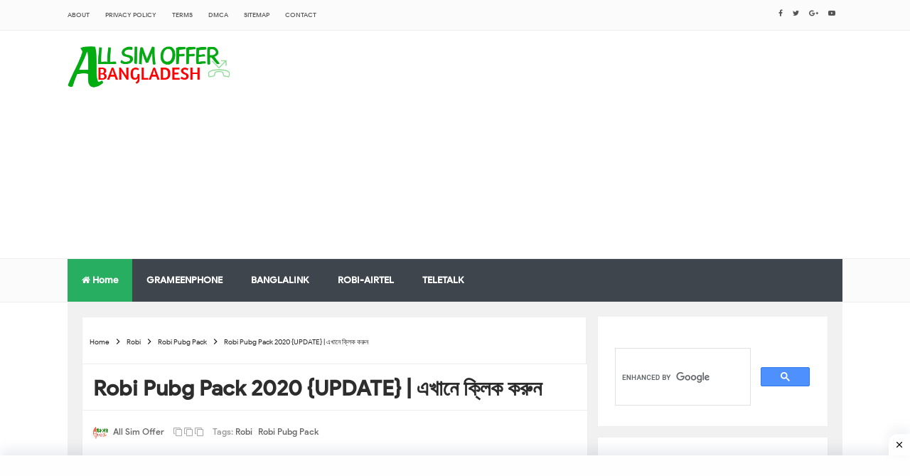

--- FILE ---
content_type: text/html; charset=utf-8
request_url: https://www.google.com/recaptcha/api2/aframe
body_size: 114
content:
<!DOCTYPE HTML><html><head><meta http-equiv="content-type" content="text/html; charset=UTF-8"></head><body><script nonce="oXzTjzlvAnSaCQ5zCgcdZg">/** Anti-fraud and anti-abuse applications only. See google.com/recaptcha */ try{var clients={'sodar':'https://pagead2.googlesyndication.com/pagead/sodar?'};window.addEventListener("message",function(a){try{if(a.source===window.parent){var b=JSON.parse(a.data);var c=clients[b['id']];if(c){var d=document.createElement('img');d.src=c+b['params']+'&rc='+(localStorage.getItem("rc::a")?sessionStorage.getItem("rc::b"):"");window.document.body.appendChild(d);sessionStorage.setItem("rc::e",parseInt(sessionStorage.getItem("rc::e")||0)+1);localStorage.setItem("rc::h",'1769491264396');}}}catch(b){}});window.parent.postMessage("_grecaptcha_ready", "*");}catch(b){}</script></body></html>